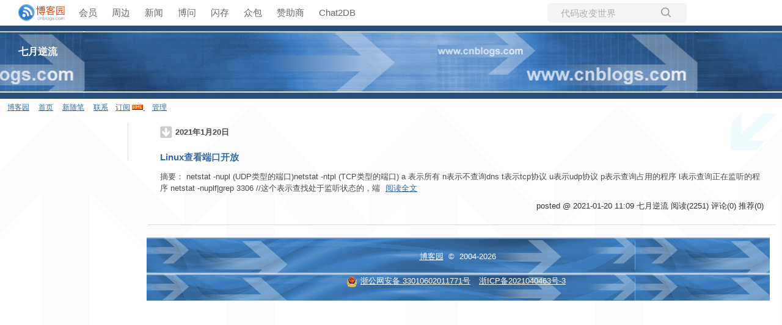

--- FILE ---
content_type: text/html; charset=utf-8
request_url: https://www.cnblogs.com/sos-blue/p/archive/2021/01/20
body_size: 4288
content:
<!DOCTYPE html>
<html lang="zh-cn">
<head>
    <meta charset="utf-8" />
    <meta name="viewport" content="width=device-width, initial-scale=1.0" />
    <meta name="referrer" content="origin-when-cross-origin" />
    
    
    
    
    <meta http-equiv="Cache-Control" content="no-transform" />
    <meta http-equiv="Cache-Control" content="no-siteapp" />
    <meta http-equiv="X-UA-Compatible" content="IE=edge" />
    <title>随笔档案「2021年1月20日」：Linux查看端口开放 ...  - 七月逆流 - 博客园</title>
    <link rel="icon" id="favicon" href="https://assets.cnblogs.com/favicon_v3_2.ico" type="image/x-icon" />
    <link rel="canonical" />
    
    <link rel="stylesheet" href="/css/blog-common.min.css?v=R-rVrNMCww2yul5xXUhO700E4bdSawv9GWDBDURYdKA" />
    

    <link id="MainCss" rel="stylesheet" href="/skins/arrow/bundle-arrow.min.css?v=mlGXZ0foCVpRHAZFkO5xbLxnPI8xpEbXQu-D6HO6Fow" />
        
    
    
    <link id="mobile-style" media="only screen and (max-width: 767px)" type="text/css" rel="stylesheet" href="/skins/arrow/bundle-arrow-mobile.min.css?v=abZbk-KvGAjfk8F0BLo4wtbCHbzylEuXYz1NdjvYius" />
    
    <link type="application/rss+xml" rel="alternate" href="https://www.cnblogs.com/sos-blue/rss" />
    <link type="application/rsd+xml" rel="EditURI" href="https://www.cnblogs.com/sos-blue/rsd.xml" />
    <link type="application/wlwmanifest+xml" rel="wlwmanifest" href="https://www.cnblogs.com/sos-blue/wlwmanifest.xml" />
    

    <script>
        var currentBlogId = 78836;
        var currentBlogApp = 'sos-blue';
        var isLogined = false;
        var isBlogOwner = false;
        window.skinName = 'arrow';
        var visitorUserId = '';
        window.hasCustomScript = false;
        window.cb_enable_mathjax = false;
        window.mathEngine = 0;
        window.codeHighlightEngine = 1;
        window.enableCodeLineNumber = false;
        window.codeHighlightTheme = 'cnblogs';
        window.darkModeCodeHighlightTheme = 'vs2015';
        window.isDarkCodeHighlightTheme = false;
        window.isDarkModeCodeHighlightThemeDark = true;
        window.isDisableCodeHighlighter = false;
        window.enableCodeThemeTypeFollowSystem = false;
        window.enableMacStyleCodeBlock = false;

    </script>
    <script src="https://assets.cnblogs.com/scripts/jquery-3.3.1.min.js"></script>
    <script src="https://cdn-www.cnblogs.com/js/blog-common.min.js?v=44Mf-Vvm6CKHbLAUdvwzVzUoPPbRa7x3d17GyZSABrU"></script>
    
</head>
<body class="skin-arrow has-navbar">
    <a name="top"></a>
        <div id="imagebar" class="imagebar-mobile imagebar-text-mobile formobile">
                <a href="https://www.doubao.com?channel=cnblogs&amp;source=hw_db_cnblogs&amp;type=lunt&amp;theme=bianc" onclick="countCreativeClicks('M2-字节-豆包')" rel="nofollow">
                    <img src="https://img2024.cnblogs.com/blog/35695/202506/35695-20250620221146444-645204917.webp" alt="" onload="countCreativeImpressionsOnMobile('M2-字节-豆包')" />
                    <span id="m2_impression" style="display:none"></span>
                </a>
        </div>
    <div id="top_nav" class="navbar forpc">
        <nav id="nav_main" class="navbar-main">
            <ul id="nav_left" class="navbar-list navbar-left">
                <li class="navbar-branding">
                    <a href="https://www.cnblogs.com/" title="开发者的网上家园" role="banner">
                        <img src="//assets.cnblogs.com/logo.svg" alt="博客园logo" />
                    </a>
                </li>
                <li><a href="https://cnblogs.vip/">会员</a></li>
                <li><a href="https://cnblogs.vip/store">周边</a></li>
                <li><a href="https://news.cnblogs.com/" onclick="countClicks('nav', 'skin-navbar-news')">新闻</a></li>
                <li><a href="https://q.cnblogs.com/" onclick="countClicks('nav', 'skin-navbar-q')">博问</a></li>
                <li><a href="https://ing.cnblogs.com/" onclick="countClicks('nav', 'skin-navbar-ing')">闪存</a></li>
                <li><a href="https://www.cnblogs.com/cmt/p/18500368">众包</a></li>
                <li><a href="https://www.cnblogs.com/cmt/p/19316348">赞助商</a></li>
                <li><a href="https://chat2db-ai.com/" target="_blank" onclick="countClicks('nav', 'skin-navbar-chat2db')">Chat2DB</a></li>
            </ul>
            <ul id="nav_right" class="navbar-list navbar-right">
                <li>
                    <form id="zzk_search" class="navbar-search dropdown" action="https://zzk.cnblogs.com/s" method="get" role="search">
                        <input name="w" id="zzk_search_input" placeholder="代码改变世界" type="search" tabindex="3" autocomplete="off" />
                        <button id="zzk_search_button" onclick="window.navbarSearchManager.triggerActiveOption()">
                            <img id="search_icon" class="focus-hidden" src="//assets.cnblogs.com/icons/search.svg" alt="搜索" />
                            <img class="hidden focus-visible" src="//assets.cnblogs.com/icons/enter.svg" alt="搜索" />
                        </button>
                        <ul id="navbar_search_options" class="dropdown-menu quick-search-menu">
                            <li tabindex="0" class="active" onclick="zzkSearch(event, document.getElementById('zzk_search_input').value)">
                                <div class="keyword-wrapper">
                                    <img src="//assets.cnblogs.com/icons/search.svg" alt="搜索" />
                                    <div class="keyword"></div>
                                </div>
                                <span class="search-area">所有博客</span>
                            </li>
                                    <li tabindex="1" onclick="zzkBlogSearch(event, 'sos-blue', document.getElementById('zzk_search_input').value)">
                                        <div class="keyword-wrapper">
                                            <img src="//assets.cnblogs.com/icons/search.svg" alt="搜索" />
                                            <div class="keyword"></div>
                                        </div>
                                        <span class="search-area">当前博客</span>
                                    </li>
                        </ul>
                    </form>
                </li>
                <li id="navbar_login_status" class="navbar-list">
                    <a class="navbar-user-info navbar-blog" href="https://i.cnblogs.com/EditPosts.aspx?opt=1" alt="写随笔" title="写随笔">
                        <img id="new_post_icon" class="navbar-icon" src="//assets.cnblogs.com/icons/newpost.svg" alt="写随笔" />
                    </a>
                    <a id="navblog-myblog-icon" class="navbar-user-info navbar-blog" href="https://account.cnblogs.com/blogapply" alt="我的博客" title="我的博客">
                        <img id="myblog_icon" class="navbar-icon" src="//assets.cnblogs.com/icons/myblog.svg" alt="我的博客" />
                    </a>
                    <a class="navbar-user-info navbar-message navbar-icon-wrapper" href="https://msg.cnblogs.com/" alt="短消息" title="短消息">
                        <img id="msg_icon" class="navbar-icon" src="//assets.cnblogs.com/icons/message.svg" alt="短消息" />
                        <span id="msg_count" style="display: none"></span>
                    </a>
                    <a id="navbar_lite_mode_indicator" data-current-page="blog" style="display: none" href="javascript:void(0)" alt="简洁模式" title="简洁模式启用，您在访问他人博客时会使用简洁款皮肤展示">
                        <img class="navbar-icon" src="//assets.cnblogs.com/icons/lite-mode-on.svg" alt="简洁模式" />
                    </a>
                    <div id="user_info" class="navbar-user-info dropdown">
                        <a class="dropdown-button" href="https://home.cnblogs.com/">
                            <img id="user_icon" class="navbar-avatar" src="//assets.cnblogs.com/icons/avatar-default.svg" alt="用户头像" />
                        </a>
                        <div class="dropdown-menu">
                            <a id="navblog-myblog-text" href="https://account.cnblogs.com/blogapply">我的博客</a>
                            <a href="https://home.cnblogs.com/">我的园子</a>
                            <a href="https://account.cnblogs.com/settings/account">账号设置</a>
                            <a href="https://vip.cnblogs.com/my">会员中心</a>
                            <a href="javascript:void(0)" id="navbar_lite_mode_toggle" title="简洁模式会使用简洁款皮肤显示所有博客">
    简洁模式 <span id="navbar_lite_mode_spinner" class="hide">...</span>
</a>

                            <a href="javascript:void(0)" onclick="account.logout();">退出登录</a>
                        </div>
                    </div>
                    <a class="navbar-anonymous" href="https://account.cnblogs.com/signup">注册</a>
                    <a class="navbar-anonymous" href="javascript:void(0);" onclick="account.login()">登录</a>
                </li>
            </ul>
        </nav>
    </div>

    

    
<div id="header">
	

<div class="header">
	<div class="headerText">
		<a id="Header1_HeaderTitle" class="headermaintitle HeaderMainTitle" href="https://www.cnblogs.com/sos-blue">七月逆流</a>
<br>
		
	</div>
</div>


</div>
<div id="mylinks">

<a id="blog_nav_sitehome" class="menu" href="https://www.cnblogs.com/">
博客园</a>
&nbsp;&nbsp;&nbsp;

<a id="blog_nav_myhome" class="menu" href="https://www.cnblogs.com/sos-blue/">
首页</a>
&nbsp;&nbsp;&nbsp;


<a id="blog_nav_newpost" class="menu" href="https://i.cnblogs.com/EditPosts.aspx?opt=1">
新随笔</a>
&nbsp;&nbsp;&nbsp;

<a id="blog_nav_contact" class="menu" href="https://msg.cnblogs.com/send/%E4%B8%83%E6%9C%88%E9%80%86%E6%B5%81">
联系</a>&nbsp;&nbsp;&nbsp;

<a id="blog_nav_rss" class="menu" href="javascript:void(0)" data-rss="https://www.cnblogs.com/sos-blue/rss/">
订阅</a>
<a id="blog_nav_rss_image" href="https://www.cnblogs.com/sos-blue/rss/">
    <img src="/skins/arrow/images/xml.gif" alt="订阅" />
</a>&nbsp;&nbsp;&nbsp;

<a id="blog_nav_admin" class="menu" href="https://i.cnblogs.com/">
管理</a>


</div>
<div id="mytopmenu">
	
		<div id="blog_stats_place_holder"><script>loadBlogStats();</script></div>
	
</div>
<div id="leftcontent">
	
		<DIV id="leftcontentcontainer">
			<div id="blog-calendar" style="display:none"></div><script>loadBlogDefaultCalendar();</script><br>
			<div id="sidebar_news" class="newsItem">
    
<div class="newsItem">
	<div id="blog-news" class="sidebar-news">
    <div id="sidebar_news_container">
    </div>
</div>
<script>loadBlogNews();</script>
</div>


</div>
			<div id="blog-sidecolumn"></div>
                    <script>loadBlogSideColumn();</script></DIV>		
	
</div>
<div id="centercontent">
	
        



<div class="day" role="article" aria-describedby="postlist_description_14301789">
    <div class="dayTitle">
        <a>2021年1月20日
</a>
    </div>

        <div class="postTitle" role="heading" aria-level="2">
            <a class="postTitle2 vertical-middle" href="https://www.cnblogs.com/sos-blue/p/14301789.html">
    <span>
        Linux查看端口开放
    </span>
    

</a>
        </div>
        

<div class="c_b_p_desc" id="postlist_description_14301789">
摘要：        
netstat -nupl (UDP类型的端口)netstat -ntpl (TCP类型的端口) a 表示所有 n表示不查询dns t表示tcp协议 u表示udp协议 p表示查询占用的程序 l表示查询正在监听的程序 netstat -nuplf|grep 3306 //这个表示查找处于监听状态的，端    <a href="https://www.cnblogs.com/sos-blue/p/14301789.html" class="c_b_p_desc_readmore">阅读全文</a>
</div>


        <div class="postDesc">posted @ 2021-01-20 11:09
七月逆流
<span data-post-id="14301789" class="post-view-count">阅读(2251)</span>
<span data-post-id="14301789" class="post-comment-count">评论(0)</span>
<span data-post-id="14301789" class="post-digg-count">推荐(0)</span>

</div>
</div>




	<div class="footer">
    <a href="https://www.cnblogs.com/" id="footer_site_link" class="footer-brand">博客园</a><span class="footer-copyright"> &nbsp;&copy;&nbsp; 2004-2026</span>
<br /><span class="footer-icp">
    <a target="_blank" href="http://www.beian.gov.cn/portal/registerSystemInfo?recordcode=33010602011771"><img src="//assets.cnblogs.com/images/ghs.png" />浙公网安备 33010602011771号</a>
    <a href="https://beian.miit.gov.cn" target="_blank">浙ICP备2021040463号-3</a>
</span>

</div>


</div>





    

    <input type="hidden" id="antiforgery_token" value="CfDJ8CE1tT_puDpHgc1zrpsLVP8Q02vmpKtLIJq7B6SKZbK9t-tW2L5hY-_aKjWGdQzDqRZw3oXj2TYLALEqDsaRYjYZPSBp9BL44_DzIl-EIha7LA8OVUh0XLTYH-zSFz_Q2Lm4elnp69NXh_WOgtmOsBY" />
    <script async src="https://www.googletagmanager.com/gtag/js?id=G-M95P3TTWJZ"></script>
<script>
    window.dataLayer = window.dataLayer || [];
    function gtag() { dataLayer.push(arguments); }
    gtag('js', new Date());
    gtag('config', 'G-M95P3TTWJZ');
</script>
<script defer src="https://hm.baidu.com/hm.js?866c9be12d4a814454792b1fd0fed295"></script>
</body>
</html>


--- FILE ---
content_type: text/css
request_url: https://www.cnblogs.com/skins/arrow/bundle-arrow.min.css?v=mlGXZ0foCVpRHAZFkO5xbLxnPI8xpEbXQu-D6HO6Fow
body_size: 1245
content:
a:link,a:active{color:#3468a4}a:visited{color:#3468a4}a:hover{color:#808080}body{margin:0;padding:0;background:#fff url(images/bg.gif) fixed top left;font-family:'PingFang SC','Microsoft YaHei','Helvetica Neue','Helvetica','Arial',sans-serif;font-size:13px;line-height:1.6}td{word-break:break-all;line-height:1.5;font-size:12px}div.header{height:120px;background:#fff url(images/banner.jpg) repeat fixed top center;border-bottom:0 solid #000;padding-left:30px;padding-top:30px;color:#fff}@media only screen and (min-width:768px){.has-navbar div.header{background-position-y:42px}.has-bannerbar div.header{background-position-y:74px}}a.headermaintitle:visited,a.headermaintitle:active,a.headermaintitle:link{color:#fff;font-size:16px;font-weight:bold;text-decoration:none}a.headermaintitle:hover{color:#808080}.navbar{padding-left:20px;padding-right:20px}.navbar li{font-size:15px}.navbar>nav .navbar-list{margin:0;padding:0}#leftcontent{position:absolute;top:202px;left:10px;width:200px;border:0 solid #000;border-top:0 solid #000;border-right:1px solid #ddd;font-family:Arial;font-size:12px}#leftcontentcontainer{padding:10px;background-repeat:no-repeat}li{font-size:12px}#centercontent{padding-top:20px;padding-right:10px;padding-left:240px}#mytopmenu{border:0 solid #5e5e5e;padding:0;padding-left:10px;padding-right:10px;margin-top:5px;margin-right:0;margin-left:0;text-align:right;font-size:12px}#mystats{margin-top:24px}a.menu:link,a.menu:visited,a.menu:active{color:#3468a4}a.menu:hover{color:#808080}#rightcontent{position:absolute;right:10px;top:70px;width:200px;background:#ffffff}#mylinks{font-size:12px;position:absolute;padding:0;padding-left:12px;padding-right:12px;padding-top:5px;left:0}.footer{background-image:url(images/bg_footer.gif);background-repeat:repeat;color:#fff;padding:12px;padding-left:10px;margin-top:0;margin-right:10px;margin-left:0;text-align:center;line-height:40px}a.footerlink:link,a.footerlink:visited,a.footerlink:active{color:#fff}a.footerlink:hover{color:#ddd}.day{border-bottom:1px solid #ddd;background-image:url(images/day_bg.gif);background-repeat:no-repeat;background-position:right top;padding:20px;color:#4b4b4b;margin-bottom:20px;margin-left:2px}.dayTitle{background-image:url(images/day.gif);background-repeat:no-repeat;background-position:left middle;font-size:13px;text-transform:uppercase;font-weight:bold;margin-bottom:20px;padding-left:25px;height:20px}.postSeparator{background:url(images/line.gif) no-repeat top center;height:15;border-top:0 dotted #000;margin-top:20px;margin-bottom:20px}.news{font-family:Verdana;font-size:11px;font-weight:bold}.newsItem{margin-top:2px;margin-bottom:20px;text-align:center}.blogstats{padding-top:5px;font-size:11px}.entrylist{border:1px dotted #000;background-color:#fff;padding:20px;padding-bottom:8px;color:#7b7d62}.listtitle{background:url(images/title.gif) no-repeat fixed top left;font-family:verdana;font-size:14.7px;font-weight:bold;color:#666;margin-bottom:10px;padding-top:12px;padding-left:30px;height:40}.entrylistTitle{font-family:verdana;font-size:16px;font-weight:bold;color:#000}.entrylistDescription{margin-bottom:20px}.entrylistItemTitle{font-size:13px;text-decoration:none;font-weight:bold}.entrylistItemPostDesc{font-size:12px}.gallery{border:1px dotted #000;background-color:#fff;padding:20px;color:#7b7d62}.galleryTitle{font-family:verdana;font-size:16px;font-weight:bold;color:#000}.galleryDescription{margin-bottom:20px}.galleryThumbnail{padding:20px;padding-left:0}.post{background-image:url(images/day_bg.gif);background-repeat:no-repeat;background-position:right top;border:1px solid #ddd;padding:20px;color:#4b4b4b;font-size:13px}.postTitle{font-size:14.7px;font-weight:bold;margin-bottom:10px}.postTitle h1{font-size:14.7px;font-weight:bold;margin-bottom:10px}.postTitle2{text-decoration:none}.postDesc{color:#303030;margin-top:10px;text-align:right}.contact{border:1px dotted #000;background-color:#fff;padding:20px;padding-left:22px;font-family:Verdana;font-weight:bold;font-size:11px}.comments{border:1px solid #ddd;border-top:0;padding:20px;padding-left:22px;padding-top:0;font-family:Verdana;font-weight:bold;font-size:11px}.commentsTable{font-family:Verdana;font-size:11px;margin-top:15px}.feedback{border:1px solid #ddd;border-top:0;margin-top:20px;margin-bottom:0;padding:20px;padding-bottom:30px}.feedbackTitle{font-family:Verdana;font-weight:bold;font-size:11px}.feedbackItem,.feedbackNoItems{margin-bottom:0;margin-top:20px;line-height:2}.feedbackList{list-style:none;margin-left:0;margin-right:0;padding-left:0;padding-right:0}.feedbacktitle{border-bottom:1px solid #ddd;font-size:12px;font-weight:normal}.feedbackListTitle{padding-bottom:6px;font-size:9px;padding:5px;padding-left:7px;color:#000}.feedbackListSubtitle{color:#000;padding:5px;padding-right:7px;border:1px solid #ddd;font-size:9px;margin-bottom:8px}.catListTitle{background:url(images/title.gif) no-repeat fixed top left;font-family:verdana;font-size:14.7px;font-weight:bold;color:#666;margin-bottom:10px;padding-top:12px;padding-left:30px;height:40}h3{background:url(images/title.gif) no-repeat fixed top left;font-family:verdana;font-size:14px;font-weight:bold;color:#666;margin-bottom:10px;padding-top:12px;padding-left:30px;height:40}.catList{list-style:none;border-top:0;margin:0;padding-left:10px;margin-bottom:20px}catListItem{padding:1px 0 1px 0;margin-left:5px;text-align:left}li.catListItem{overflow:hidden}ul{list-style:none;margin:0;padding-left:5px;margin-left:5px;margin-bottom:10px;font-size:11px}.Cal{border-color:transparent;width:95%;font-family:Arial;font-size:12px;margin-top:10px;margin-bottom:10px;height:180px;border:0}.CalTitle{background-color:transparent;font-family:verdana;font-size:12px;margin-left:0;padding:0;height:100%;font-weight:bold;color:#747474}.CalOtherMonthDay{color:#808080}.CalSelector{background-color:#fff}a.CalNextPrev,a.CalNextPrev:link,a.CalNextPrev:visited,a.CalNextPrev:active{color:#fff}.CalNextPrev{color:#fff}.CalDayHeader{background-color:transparent;font-weight:bold;color:#747474}.CalSelectedDay{background-color:#ccc}.CalWeekendDay{background-color:transparent}.CalTodayDay{background-color:#555;color:#fff}h1{margin:0;margin-top:10px;margin-bottom:5px;font-size:14.7px;color:#666;text-align:left}.feedbackListTitle{font-size:12px;color:#000}.feedbackListSubtitle{font-size:12px;color:#000}html *{-moz-box-sizing:border-box;box-sizing:border-box}#comment_form{margin-left:10px}.commentform{margin-left:10px}